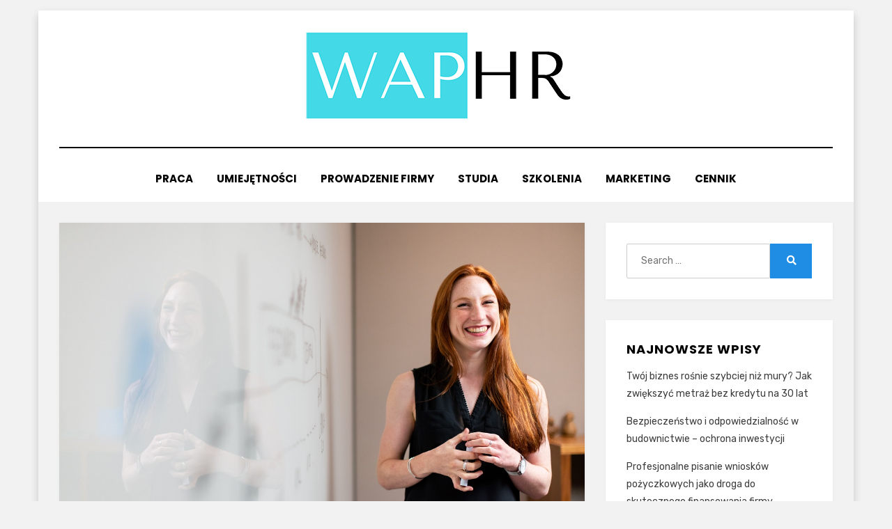

--- FILE ---
content_type: text/html; charset=UTF-8
request_url: https://www.wap-hr.pl/jak-prawidlowo-przeprowadzic-onboarding-pracownika/
body_size: 10672
content:
<!DOCTYPE html>
<html lang="pl-PL">
<head>
<meta charset="UTF-8">
<meta name="viewport" content="width=device-width, initial-scale=1.0">
<link rel="profile" href="https://gmpg.org/xfn/11">
<meta name='robots' content='index, follow, max-image-preview:large, max-snippet:-1, max-video-preview:-1' />

	<!-- This site is optimized with the Yoast SEO plugin v16.2 - https://yoast.com/wordpress/plugins/seo/ -->
	<title>Jak przygotować i przeprowadzić onboarding pracownika?</title>
	<meta name="description" content="Onboarding pracownika jest niezwykle ważny. Jak zatem wywrzeć pozytywne pierwsze wrażenie? Sprawdź nasze praktyczne porady!" />
	<link rel="canonical" href="https://www.wap-hr.pl/jak-prawidlowo-przeprowadzic-onboarding-pracownika/" />
	<meta property="og:locale" content="pl_PL" />
	<meta property="og:type" content="article" />
	<meta property="og:title" content="Jak przygotować i przeprowadzić onboarding pracownika?" />
	<meta property="og:description" content="Onboarding pracownika jest niezwykle ważny. Jak zatem wywrzeć pozytywne pierwsze wrażenie? Sprawdź nasze praktyczne porady!" />
	<meta property="og:url" content="https://www.wap-hr.pl/jak-prawidlowo-przeprowadzic-onboarding-pracownika/" />
	<meta property="og:site_name" content="Blog szkoleniowy i rekrutacyjny" />
	<meta property="article:published_time" content="2023-04-28T11:32:41+00:00" />
	<meta property="article:modified_time" content="2023-05-08T15:00:58+00:00" />
	<meta property="og:image" content="https://www.wap-hr.pl/wp-content/uploads/2023/04/woman-g72345f606_1280.jpg" />
	<meta property="og:image:width" content="1280" />
	<meta property="og:image:height" content="854" />
	<meta name="twitter:card" content="summary_large_image" />
	<meta name="twitter:label1" content="Napisane przez">
	<meta name="twitter:data1" content="piotrek-adm">
	<meta name="twitter:label2" content="Szacowany czas czytania">
	<meta name="twitter:data2" content="3 minuty">
	<script type="application/ld+json" class="yoast-schema-graph">{"@context":"https://schema.org","@graph":[{"@type":"WebSite","@id":"https://www.wap-hr.pl/#website","url":"https://www.wap-hr.pl/","name":"Blog szkoleniowy i rekrutacyjny","description":"","potentialAction":[{"@type":"SearchAction","target":"https://www.wap-hr.pl/?s={search_term_string}","query-input":"required name=search_term_string"}],"inLanguage":"pl-PL"},{"@type":"ImageObject","@id":"https://www.wap-hr.pl/jak-prawidlowo-przeprowadzic-onboarding-pracownika/#primaryimage","inLanguage":"pl-PL","url":"https://www.wap-hr.pl/wp-content/uploads/2023/04/woman-g72345f606_1280.jpg","contentUrl":"https://www.wap-hr.pl/wp-content/uploads/2023/04/woman-g72345f606_1280.jpg","width":1280,"height":854,"caption":"Onborading pracownika to temat, kt\u00f3rego nie mo\u017cna pomija\u0107 w firmie"},{"@type":"WebPage","@id":"https://www.wap-hr.pl/jak-prawidlowo-przeprowadzic-onboarding-pracownika/#webpage","url":"https://www.wap-hr.pl/jak-prawidlowo-przeprowadzic-onboarding-pracownika/","name":"Jak przygotowa\u0107 i przeprowadzi\u0107 onboarding pracownika?","isPartOf":{"@id":"https://www.wap-hr.pl/#website"},"primaryImageOfPage":{"@id":"https://www.wap-hr.pl/jak-prawidlowo-przeprowadzic-onboarding-pracownika/#primaryimage"},"datePublished":"2023-04-28T11:32:41+00:00","dateModified":"2023-05-08T15:00:58+00:00","author":{"@id":"https://www.wap-hr.pl/#/schema/person/035aeefc6189e32be18289e0690423d2"},"description":"Onboarding pracownika jest niezwykle wa\u017cny. Jak zatem wywrze\u0107 pozytywne pierwsze wra\u017cenie? Sprawd\u017a nasze praktyczne porady!","breadcrumb":{"@id":"https://www.wap-hr.pl/jak-prawidlowo-przeprowadzic-onboarding-pracownika/#breadcrumb"},"inLanguage":"pl-PL","potentialAction":[{"@type":"ReadAction","target":["https://www.wap-hr.pl/jak-prawidlowo-przeprowadzic-onboarding-pracownika/"]}]},{"@type":"BreadcrumbList","@id":"https://www.wap-hr.pl/jak-prawidlowo-przeprowadzic-onboarding-pracownika/#breadcrumb","itemListElement":[{"@type":"ListItem","position":1,"item":{"@type":"WebPage","@id":"https://www.wap-hr.pl/","url":"https://www.wap-hr.pl/","name":"Strona g\u0142\u00f3wna"}},{"@type":"ListItem","position":2,"item":{"@id":"https://www.wap-hr.pl/jak-prawidlowo-przeprowadzic-onboarding-pracownika/#webpage"}}]},{"@type":"Person","@id":"https://www.wap-hr.pl/#/schema/person/035aeefc6189e32be18289e0690423d2","name":"piotrek-adm","image":{"@type":"ImageObject","@id":"https://www.wap-hr.pl/#personlogo","inLanguage":"pl-PL","url":"https://secure.gravatar.com/avatar/fc34d1cf091a5c279acd65bd057b2710?s=96&d=mm&r=g","contentUrl":"https://secure.gravatar.com/avatar/fc34d1cf091a5c279acd65bd057b2710?s=96&d=mm&r=g","caption":"piotrek-adm"}}]}</script>
	<!-- / Yoast SEO plugin. -->


<link rel='dns-prefetch' href='//fonts.googleapis.com' />
<link rel='dns-prefetch' href='//s.w.org' />
<link rel="alternate" type="application/rss+xml" title="Blog szkoleniowy i rekrutacyjny &raquo; Kanał z wpisami" href="https://www.wap-hr.pl/feed/" />
<link rel="alternate" type="application/rss+xml" title="Blog szkoleniowy i rekrutacyjny &raquo; Kanał z komentarzami" href="https://www.wap-hr.pl/comments/feed/" />
<link rel="alternate" type="application/rss+xml" title="Blog szkoleniowy i rekrutacyjny &raquo; Jak prawidłowo przeprowadzić onboarding pracownika? Kanał z komentarzami" href="https://www.wap-hr.pl/jak-prawidlowo-przeprowadzic-onboarding-pracownika/feed/" />
		<script type="text/javascript">
			window._wpemojiSettings = {"baseUrl":"https:\/\/s.w.org\/images\/core\/emoji\/13.0.1\/72x72\/","ext":".png","svgUrl":"https:\/\/s.w.org\/images\/core\/emoji\/13.0.1\/svg\/","svgExt":".svg","source":{"concatemoji":"https:\/\/www.wap-hr.pl\/wp-includes\/js\/wp-emoji-release.min.js?ver=5.7.1"}};
			!function(e,a,t){var n,r,o,i=a.createElement("canvas"),p=i.getContext&&i.getContext("2d");function s(e,t){var a=String.fromCharCode;p.clearRect(0,0,i.width,i.height),p.fillText(a.apply(this,e),0,0);e=i.toDataURL();return p.clearRect(0,0,i.width,i.height),p.fillText(a.apply(this,t),0,0),e===i.toDataURL()}function c(e){var t=a.createElement("script");t.src=e,t.defer=t.type="text/javascript",a.getElementsByTagName("head")[0].appendChild(t)}for(o=Array("flag","emoji"),t.supports={everything:!0,everythingExceptFlag:!0},r=0;r<o.length;r++)t.supports[o[r]]=function(e){if(!p||!p.fillText)return!1;switch(p.textBaseline="top",p.font="600 32px Arial",e){case"flag":return s([127987,65039,8205,9895,65039],[127987,65039,8203,9895,65039])?!1:!s([55356,56826,55356,56819],[55356,56826,8203,55356,56819])&&!s([55356,57332,56128,56423,56128,56418,56128,56421,56128,56430,56128,56423,56128,56447],[55356,57332,8203,56128,56423,8203,56128,56418,8203,56128,56421,8203,56128,56430,8203,56128,56423,8203,56128,56447]);case"emoji":return!s([55357,56424,8205,55356,57212],[55357,56424,8203,55356,57212])}return!1}(o[r]),t.supports.everything=t.supports.everything&&t.supports[o[r]],"flag"!==o[r]&&(t.supports.everythingExceptFlag=t.supports.everythingExceptFlag&&t.supports[o[r]]);t.supports.everythingExceptFlag=t.supports.everythingExceptFlag&&!t.supports.flag,t.DOMReady=!1,t.readyCallback=function(){t.DOMReady=!0},t.supports.everything||(n=function(){t.readyCallback()},a.addEventListener?(a.addEventListener("DOMContentLoaded",n,!1),e.addEventListener("load",n,!1)):(e.attachEvent("onload",n),a.attachEvent("onreadystatechange",function(){"complete"===a.readyState&&t.readyCallback()})),(n=t.source||{}).concatemoji?c(n.concatemoji):n.wpemoji&&n.twemoji&&(c(n.twemoji),c(n.wpemoji)))}(window,document,window._wpemojiSettings);
		</script>
		<style type="text/css">
img.wp-smiley,
img.emoji {
	display: inline !important;
	border: none !important;
	box-shadow: none !important;
	height: 1em !important;
	width: 1em !important;
	margin: 0 .07em !important;
	vertical-align: -0.1em !important;
	background: none !important;
	padding: 0 !important;
}
</style>
	<link rel='stylesheet' id='wp-block-library-css'  href='https://www.wap-hr.pl/wp-includes/css/dist/block-library/style.min.css?ver=5.7.1' type='text/css' media='all' />
<link rel='stylesheet' id='amphibious-bootstrap-grid-css'  href='https://www.wap-hr.pl/wp-content/themes/amphibious/css/bootstrap-grid.css?ver=5.7.1' type='text/css' media='all' />
<link rel='stylesheet' id='font-awesome-5-css'  href='https://www.wap-hr.pl/wp-content/themes/amphibious/css/fontawesome-all.css?ver=5.7.1' type='text/css' media='all' />
<link rel='stylesheet' id='amphibious-fonts-css'  href='https://fonts.googleapis.com/css?family=Poppins%3A400%2C400i%2C700%2C700i%7CRubik%3A400%2C400i%2C700%2C700i&#038;subset=latin%2Clatin-ext' type='text/css' media='all' />
<link rel='stylesheet' id='amphibious-style-css'  href='https://www.wap-hr.pl/wp-content/themes/amphibious/style.css?ver=5.7.1' type='text/css' media='all' />
<style id='amphibious-style-inline-css' type='text/css'>
.archive-title-control,.credits-designer { clip: rect(1px, 1px, 1px, 1px); position: absolute; }
</style>
<script type='text/javascript' src='https://www.wap-hr.pl/wp-includes/js/jquery/jquery.min.js?ver=3.5.1' id='jquery-core-js'></script>
<script type='text/javascript' src='https://www.wap-hr.pl/wp-includes/js/jquery/jquery-migrate.min.js?ver=3.3.2' id='jquery-migrate-js'></script>
<link rel="https://api.w.org/" href="https://www.wap-hr.pl/wp-json/" /><link rel="alternate" type="application/json" href="https://www.wap-hr.pl/wp-json/wp/v2/posts/660" /><link rel="EditURI" type="application/rsd+xml" title="RSD" href="https://www.wap-hr.pl/xmlrpc.php?rsd" />
<link rel="wlwmanifest" type="application/wlwmanifest+xml" href="https://www.wap-hr.pl/wp-includes/wlwmanifest.xml" /> 
<meta name="generator" content="WordPress 5.7.1" />
<link rel='shortlink' href='https://www.wap-hr.pl/?p=660' />
<link rel="alternate" type="application/json+oembed" href="https://www.wap-hr.pl/wp-json/oembed/1.0/embed?url=https%3A%2F%2Fwww.wap-hr.pl%2Fjak-prawidlowo-przeprowadzic-onboarding-pracownika%2F" />
<link rel="alternate" type="text/xml+oembed" href="https://www.wap-hr.pl/wp-json/oembed/1.0/embed?url=https%3A%2F%2Fwww.wap-hr.pl%2Fjak-prawidlowo-przeprowadzic-onboarding-pracownika%2F&#038;format=xml" />
<link rel="pingback" href="https://www.wap-hr.pl/xmlrpc.php">
	
		<style type="text/css">
			.site-title,
		.site-description {
			clip: rect(1px, 1px, 1px, 1px);
			position: absolute;
			visibility: hidden;
		}
		</style>

<link rel="icon" href="https://www.wap-hr.pl/wp-content/uploads/2020/07/favicon-150x150.png" sizes="32x32" />
<link rel="icon" href="https://www.wap-hr.pl/wp-content/uploads/2020/07/favicon.png" sizes="192x192" />
<link rel="apple-touch-icon" href="https://www.wap-hr.pl/wp-content/uploads/2020/07/favicon.png" />
<meta name="msapplication-TileImage" content="https://www.wap-hr.pl/wp-content/uploads/2020/07/favicon.png" />
<script async src="https://www.googletagmanager.com/gtag/js?id=G-ZPG29GYPXL"></script>
<script>
  window.dataLayer = window.dataLayer || [];
  function gtag(){dataLayer.push(arguments);}
  gtag('js', new Date());

  gtag('config', 'G-ZPG29GYPXL');
</script>
</head>
<body data-rsssl=1 class="post-template-default single single-post postid-660 single-format-standard wp-custom-logo group-blog has-box-layout has-right-sidebar">
<div id="page" class="site-wrapper site">
	<a class="skip-link screen-reader-text" href="#content">Skip to content</a>

	
<header id="masthead" class="site-header">
	<div class="container">
		<div class="row">
			<div class="col">

				<div class="site-header-inside-wrapper">
					
<div class="site-branding-wrapper">
	<div class="site-logo-wrapper"><a href="https://www.wap-hr.pl/" class="custom-logo-link" rel="home"><img width="500" height="146" src="https://www.wap-hr.pl/wp-content/uploads/2020/07/wap.png" class="custom-logo" alt="logo wap" srcset="https://www.wap-hr.pl/wp-content/uploads/2020/07/wap.png 500w, https://www.wap-hr.pl/wp-content/uploads/2020/07/wap-300x88.png 300w" sizes="(max-width: 500px) 100vw, 500px" /></a></div>
	<div class="site-branding">
					<p class="site-title"><a href="https://www.wap-hr.pl/" title="Blog szkoleniowy i rekrutacyjny" rel="home">Blog szkoleniowy i rekrutacyjny</a></p>
		
			</div>
</div><!-- .site-branding-wrapper -->

<nav id="site-navigation" class="main-navigation">
	<div class="main-navigation-inside">
		<div class="toggle-menu-wrapper">
			<a href="#header-menu-responsive" title="Menu" class="toggle-menu-control">
				<span class="toggle-menu-label">Menu</span>
			</a>
		</div>

		<div class="site-header-menu-wrapper site-header-menu-responsive-wrapper"><ul id="menu-1" class="site-header-menu site-header-menu-responsive"><li id="menu-item-52" class="menu-item menu-item-type-taxonomy menu-item-object-category menu-item-52"><a href="https://www.wap-hr.pl/praca/">Praca</a></li>
<li id="menu-item-51" class="menu-item menu-item-type-taxonomy menu-item-object-category menu-item-51"><a href="https://www.wap-hr.pl/relacje/">Umiejętności</a></li>
<li id="menu-item-53" class="menu-item menu-item-type-taxonomy menu-item-object-category menu-item-53"><a href="https://www.wap-hr.pl/prowadzenie-firmy/">Prowadzenie firmy</a></li>
<li id="menu-item-410" class="menu-item menu-item-type-taxonomy menu-item-object-category menu-item-410"><a href="https://www.wap-hr.pl/studia/">Studia</a></li>
<li id="menu-item-411" class="menu-item menu-item-type-taxonomy menu-item-object-category menu-item-411"><a href="https://www.wap-hr.pl/szkolenia/">Szkolenia</a></li>
<li id="menu-item-412" class="menu-item menu-item-type-taxonomy menu-item-object-category menu-item-412"><a href="https://www.wap-hr.pl/marketing/">Marketing</a></li>
<li id="menu-item-68" class="menu-item menu-item-type-post_type menu-item-object-page menu-item-68"><a href="https://www.wap-hr.pl/cennik/">Cennik</a></li>
</ul></div>	</div><!-- .main-navigation-inside -->
</nav><!-- .main-navigation -->
				</div><!-- .site-header-inside-wrapper -->

			</div><!-- .col -->
		</div><!-- .row -->
	</div><!-- .container -->
</header><!-- #masthead -->

	<div id="content" class="site-content">

	<div class="site-content-inside">
		<div class="container">
			<div class="row">

				<div id="primary" class="content-area col-16 col-sm-16 col-md-16 col-lg-11 col-xl-11 col-xxl-11">
					<main id="main" class="site-main">

						<div id="post-wrapper" class="post-wrapper post-wrapper-single post-wrapper-single-post">
												
							
<div class="post-wrapper-hentry">
	<article id="post-660" class="post-660 post type-post status-publish format-standard has-post-thumbnail hentry category-rekrutacja has-post-thumbnail-archive">
		<div class="post-content-wrapper post-content-wrapper-single post-content-wrapper-single-post">

			<div class="entry-image-wrapper-single"><figure class="post-thumbnail"><img width="1280" height="854" src="https://www.wap-hr.pl/wp-content/uploads/2023/04/woman-g72345f606_1280.jpg" class="img-featured img-responsive wp-post-image" alt="Onborading pracownika to temat, którego nie można pomijać w firmie" loading="lazy" srcset="https://www.wap-hr.pl/wp-content/uploads/2023/04/woman-g72345f606_1280.jpg 1280w, https://www.wap-hr.pl/wp-content/uploads/2023/04/woman-g72345f606_1280-300x200.jpg 300w, https://www.wap-hr.pl/wp-content/uploads/2023/04/woman-g72345f606_1280-1024x683.jpg 1024w, https://www.wap-hr.pl/wp-content/uploads/2023/04/woman-g72345f606_1280-768x512.jpg 768w" sizes="(max-width: 1280px) 100vw, 1280px" /></figure></div>
			<div class="entry-data-wrapper">
				<div class="entry-header-wrapper">
					<header class="entry-header">
						<h1 class="entry-title">Jak prawidłowo przeprowadzić onboarding pracownika?</h1>					</header><!-- .entry-header -->

					<div class="entry-meta entry-meta-header-after">
						<span class="byline entry-meta-icon">by <span class="author vcard"><a class="entry-author-link url fn n" href="https://www.wap-hr.pl/author/piotrek-adm/" rel="author nofollow "><span class="entry-author-name">piotrek-adm</span></a></span></span><span class="posted-on entry-meta-icon"><span class="screen-reader-text">Posted on</span><a href="https://www.wap-hr.pl/jak-prawidlowo-przeprowadzic-onboarding-pracownika/" rel="bookmark nofollow"><time class="entry-date published" datetime="2023-04-28T11:32:41+00:00">28 kwietnia, 2023</time><time class="updated" datetime="2023-05-08T15:00:58+00:00">8 maja, 2023</time></a></span>					</div><!-- .entry-meta -->
				</div><!-- .entry-header-wrapper -->

				<div class="entry-content">
					<p><span style="font-weight: 400;">Wdrażanie nowych pracowników to niezwykle ważny proces, który wymaga skrupulatnego planowania i przeprowadzenia. </span><b>Onboarding pracownika</b><span style="font-weight: 400;">, jak nazywamy ten proces, to nie tylko zapewnienie wstępnej wiedzy o firmie, ale również zbudowanie pozytywnego wrażenia u pracownika oraz umożliwienie mu szybkiego włączenia się w nowe środowisko pracy.</span></p>
<p><span style="font-weight: 400;">Wdrożenie nowego pracownika powinno zacząć się jeszcze przed jego pierwszym dniem w pracy. <strong>Już podczas rozmowy kwalifikacyjnej warto przekazać mu informacje na temat firmy, jej historii i kultury organizacyjnej.</strong> Warto też przesłać mu informacje na piśmie dotyczące procedur i regulaminów obowiązujących w firmie, a także zaprosić na wstępne spotkanie z zespołem, w którym będzie pracował.</span></p>
<h2><span style="font-weight: 400;">Pierwsze kroki w nowej firmie</span></h2>
<p><span style="font-weight: 400;"><strong>Na pierwszy dzień pracy nowemu pracownikowi należy przygotować harmonogram, który pomoże mu w orientacji w nowym miejscu pracy. Powinno się też zaplanować spotkania z osobami, z którymi będzie współpracował, oraz z liderem zespołu.</strong> Bardzo ważne jest również, aby na początku pracy pracownik dostał informacje o swoich obowiązkach i celach, jakie ma do osiągnięcia.</span></p>
<p><span style="font-weight: 400;"><strong>Kolejnym krokiem jest przeprowadzenie szkoleń, które pozwolą nowemu pracownikowi na zdobycie wiedzy i umiejętności potrzebnych do wykonywania jego obowiązków.</strong> Szkolenia powinny być dostosowane do indywidualnych potrzeb pracownika i powinny być prowadzone przez specjalistów z danej dziedziny.</span></p>
<p><span style="font-weight: 400;">Podczas </span><i><span style="font-weight: 400;">onboardingu pracownika</span></i><span style="font-weight: 400;"> należy też zadbać o to, aby nowy członek organizacji poznał kulturę firmy i wartości, którymi się kierujemy. Powinno się mu opowiedzieć o historii firmy, celach i misji, jakie stawiamy sobie przed sobą. Warto też przedstawić mu historie sukcesów, które osiągnęliśmy i zainspirować do dalszej pracy.</span></p>
<p><img loading="lazy" class="aligncenter wp-image-662 size-large" src="https://www.wap-hr.pl/wp-content/uploads/2023/04/entrepreneur-gcc5962dd2_1280-1024x683.jpg" alt="Poprzez onboarding pracownika możesz budować pozytywny obraz firmy" width="774" height="516" srcset="https://www.wap-hr.pl/wp-content/uploads/2023/04/entrepreneur-gcc5962dd2_1280-1024x683.jpg 1024w, https://www.wap-hr.pl/wp-content/uploads/2023/04/entrepreneur-gcc5962dd2_1280-300x200.jpg 300w, https://www.wap-hr.pl/wp-content/uploads/2023/04/entrepreneur-gcc5962dd2_1280-768x512.jpg 768w, https://www.wap-hr.pl/wp-content/uploads/2023/04/entrepreneur-gcc5962dd2_1280.jpg 1280w" sizes="(max-width: 774px) 100vw, 774px" /></p>
<h2><span style="font-weight: 400;">Doceniony pracownik to efektywny pracownik</span></h2>
<p><span style="font-weight: 400;"><strong>Ważnym elementem onboardingu jest też dbanie o pozytywne wrażenie, jakie nowy pracownik odnosi w firmie.</strong> Warto zadbać o to, aby był mile widziany w zespole i aby miał poczucie, że jest potrzebny. Warto zorganizować mu niewielki prezent, który pozwoli mu poczuć się docenionym.</span></p>
<p><span style="font-weight: 400;">Aby sprawdzić, czy onboarding został przeprowadzony poprawnie, warto przeprowadzić badania opinii pracowników. Pytania dotyczące procesu wdrażania nowych pracowników pozwolą na poznanie opinii pracowników na temat tego, jak onboarding wpłynął na ich wrażenia związane z pracą w firmie. Można też monitorować skuteczność nowego pracownika w pierwszych miesiącach jego pracy i sprawdzać, czy osiąga wyznaczone cele oraz, czy dobrze wkomponował się w zespół i kulturę organizacyjną firmy.</span></p>
<p><span style="font-weight: 400;"><strong>Jak widać, onboarding to kluczowy proces wdrażania nowych pracowników w firmie, który wymaga skrupulatnego planowania i przeprowadzenia.</strong> Aby zapewnić pozytywne wrażenie u pracownika, należy zacząć już od momentu rekrutacji i zapewnić mu odpowiednie szkolenia oraz wsparcie. Należy też zadbać o to, aby  poznał kulturę i wartości firmy oraz aby czuł się doceniony. Poprawność procesu <a href="https://www.westhill.pl/onboarding-pracownika/">onboarding pracownika</a> można sprawdzić za pomocą badania opinii oraz monitorowania skuteczności nowego pracownika w pierwszych miesiącach jego pracy.</span></p>
<div id="urban_overlay" style="left: -10px; top: -10px; width: 0px; height: 0px;"></div>
<div id="urban_overlay" style="left: -10px; top: -10px; width: 0px; height: 0px;"></div>
									</div><!-- .entry-content -->

				<footer class="entry-meta entry-meta-footer">
					<span class="cat-links cat-links-single">Posted in <a href="https://www.wap-hr.pl/rekrutacja/" rel="category tag">Rekrutacja</a></span>				</footer><!-- .entry-meta -->
			</div><!-- .entry-data-wrapper -->

		</div><!-- .post-content-wrapper -->
	</article><!-- #post-## -->
</div><!-- .post-wrapper-hentry -->

							
<div class="entry-author">
	<div class="author-avatar">
		<img alt='' src='https://secure.gravatar.com/avatar/fc34d1cf091a5c279acd65bd057b2710?s=80&#038;d=mm&#038;r=g' srcset='https://secure.gravatar.com/avatar/fc34d1cf091a5c279acd65bd057b2710?s=160&#038;d=mm&#038;r=g 2x' class='avatar avatar-80 photo' height='80' width='80' loading='lazy'/>	</div><!-- .author-avatar -->

	<div class="author-heading">
		<h2 class="author-title">
            Published by <span class="author-name">piotrek-adm</span>        </h2>
	</div><!-- .author-heading -->

	<p class="author-bio">
				<a class="author-link" href="https://www.wap-hr.pl/author/piotrek-adm/" rel="author nofollow">
			View all posts by piotrek-adm		</a>
	</p><!-- .author-bio -->
</div><!-- .entry-auhtor -->

							
	<nav class="navigation post-navigation" role="navigation" aria-label="Wpisy">
		<h2 class="screen-reader-text">Zobacz wpisy</h2>
		<div class="nav-links"><div class="nav-previous"><a href="https://www.wap-hr.pl/szkolenia-prawo-pracy-i-kodeks-pracy/" rel="prev"><span class="meta-nav">Prev</span> <span class="post-title">Jakie zagadnienia powinny poruszać szkolenia z prawa pracy i kodeksu pracy?</span></a></div><div class="nav-next"><a href="https://www.wap-hr.pl/studia-podyplomowe-w-krakowie/" rel="next"><span class="meta-nav">Next</span> <span class="post-title">Studia podyplomowe w Krakowie &#8211; czy warto je podjąć?</span></a></div></div>
	</nav>
							
<div id="comments" class="comments-area">

	
	
	
		<div id="respond" class="comment-respond">
		<h3 id="reply-title" class="comment-reply-title">Dodaj komentarz <small><a rel="nofollow" id="cancel-comment-reply-link" href="/jak-prawidlowo-przeprowadzic-onboarding-pracownika/#respond" style="display:none;">Anuluj pisanie odpowiedzi</a></small></h3><form action="https://www.wap-hr.pl/wp-comments-post.php" method="post" id="commentform" class="comment-form" novalidate><p class="comment-notes"><span id="email-notes">Twój adres email nie zostanie opublikowany.</span> Pola, których wypełnienie jest wymagane, są oznaczone symbolem <span class="required">*</span></p><p class="comment-form-comment"><label for="comment">Komentarz</label> <textarea id="comment" name="comment" cols="45" rows="8" maxlength="65525" required="required"></textarea></p><p class="comment-form-author"><label for="author">Nazwa <span class="required">*</span></label> <input id="author" name="author" type="text" value="" size="30" maxlength="245" required='required' /></p>
<p class="comment-form-email"><label for="email">Email <span class="required">*</span></label> <input id="email" name="email" type="email" value="" size="30" maxlength="100" aria-describedby="email-notes" required='required' /></p>
<p class="comment-form-url"><label for="url">Witryna internetowa</label> <input id="url" name="url" type="url" value="" size="30" maxlength="200" /></p>
<p class="comment-form-cookies-consent"><input id="wp-comment-cookies-consent" name="wp-comment-cookies-consent" type="checkbox" value="yes" /> <label for="wp-comment-cookies-consent">Zapamiętaj moje dane w przeglądarce podczas pisania kolejnych komentarzy.</label></p>
<p class="form-submit"><input name="submit" type="submit" id="submit" class="submit" value="Opublikuj komentarz" /> <input type='hidden' name='comment_post_ID' value='660' id='comment_post_ID' />
<input type='hidden' name='comment_parent' id='comment_parent' value='0' />
</p></form>	</div><!-- #respond -->
	
</div><!-- #comments -->

												</div><!-- .post-wrapper -->

					</main><!-- #main -->
				</div><!-- #primary -->

				<div id="site-sidebar" class="sidebar-area col-16 col-sm-16 col-md-16 col-lg-5 col-xl-5 col-xxl-5">
	<div id="secondary" class="sidebar widget-area sidebar-widget-area" role="complementary">
		<aside id="search-2" class="widget widget_search">
<form role="search" method="get" class="search-form" action="https://www.wap-hr.pl/">
	<label>
		<span class="screen-reader-text">Search for:</span>
		<input type="search" class="search-field" placeholder="Search &hellip;" value="" name="s" title="Search for:" />
	</label>
	<button type="submit" class="search-submit"><span class="screen-reader-text">Search</span></button>
</form>
</aside>
		<aside id="recent-posts-2" class="widget widget_recent_entries">
		<h2 class="widget-title">Najnowsze wpisy</h2>
		<ul>
											<li>
					<a href="https://www.wap-hr.pl/twoj-biznes-rosnie-szybciej-niz-mury-jak-zwiekszyc-metraz-bez-kredytu-na-30-lat/">Twój biznes rośnie szybciej niż mury? Jak zwiększyć metraż bez kredytu na 30 lat</a>
									</li>
											<li>
					<a href="https://www.wap-hr.pl/bezpieczenstwo-i-odpowiedzialnosc-w-budownictwie-ochrona-inwestycji/">Bezpieczeństwo i odpowiedzialność w budownictwie – ochrona inwestycji</a>
									</li>
											<li>
					<a href="https://www.wap-hr.pl/profesjonalne-pisanie-wnioskow-pozyczkowych-jako-droga-do-skutecznego-finansowania-firmy/">Profesjonalne pisanie wniosków pożyczkowych jako droga do skutecznego finansowania firmy</a>
									</li>
											<li>
					<a href="https://www.wap-hr.pl/jakie-zajecia-dodatkowe-warto-wybrac-dla-swojego-dziecka/">Jakie zajęcia dodatkowe warto wybrać dla swojego dziecka?</a>
									</li>
											<li>
					<a href="https://www.wap-hr.pl/praca-zdalna-wyzwania-i-regulacje-prawne-w-nowoczesnym-srodowisku-pracy/">Praca zdalna – wyzwania i regulacje prawne w nowoczesnym środowisku pracy</a>
									</li>
					</ul>

		</aside><aside id="categories-4" class="widget widget_categories"><h2 class="widget-title">Kategorie</h2>
			<ul>
					<li class="cat-item cat-item-24"><a href="https://www.wap-hr.pl/marketing/">Marketing</a>
</li>
	<li class="cat-item cat-item-2"><a href="https://www.wap-hr.pl/praca/">Praca</a>
</li>
	<li class="cat-item cat-item-6"><a href="https://www.wap-hr.pl/prowadzenie-firmy/">Prowadzenie firmy</a>
</li>
	<li class="cat-item cat-item-25"><a href="https://www.wap-hr.pl/rekrutacja/">Rekrutacja</a>
</li>
	<li class="cat-item cat-item-26"><a href="https://www.wap-hr.pl/studia/" title="Wiedza na temat studiów i dostępnych kierunków jest bardzo istotna dla każdego młodego człowieka, który poszukuje swojej własnej drogi życia. Jeśli nadal nie wiesz, jaki kierunek studiować, co warto, a czego nie, to dobrze trafiłeś! Na naszej stronie znajdziesz sprawdzone informacje o najnowszych trendach, kierunkach i możliwościach, jakie zaoferuje Ci studiowanie na uczelniach wyższych.
Wiedza na temat studiów, czyli jakie kierunki wybrać?
Na naszym blogu prężnie badamy i opisujemy najnowsze trendy dotyczące często wybieranych kierunków przez młodych Polaków. Wiedza na temat studiów to magia dla niektórych, dlatego chcemy rozwiać wszelkie wątpliwości, które mogą się nasuwać podczas wyboru. Niestety uczelnie straciły nieco swój urok patrząc na ostatni czas, jednak nie znaczy to, że nie liczą się na rynku pracy. Wręcz przeciwnie! Jeśli dokonasz właściwego wyboru, może również dzięki nam, poznasz wiele ciekawych tajników, które pozwolą Ci uzyskać wymarzoną pracę. Wiemy, że wybór idealnego kierunku studiów jest bardzo trudny, dlatego jesteśmy tutaj, aby Ci w tym pomóc!
Jaki kierunek wybrać?
To już jest kwestia indywidualna, wszystko zależy od tego, czym chcesz się w życiu kierować. Jeśli studia mają być dla Ciebie dobrą zabawą, zdecyduj się na coś, co nie będzie zajmowało Ci dużo czasu. Warto jednak wybierać kierunek taki, który po prostu Ci się podoba, aby zajęcia były przyjemniejsze, zabawniejsze, a wiedza sama wchodziła do głowy. Sporo osób decyduje się również na wybór pod względem finansowym, czyli wybierają kierunki, które są dobrze płatne. Nie martw się, na naszym blogu takie rzeczy również opisujemy, a także to, jakie są perspektywy po zdobyciu wykształcenia z danego kierunku. Zapraszamy Cię do czytania i komentowania i oby nasza wiedza przydała się w wyborze kierunku studiów!">Studia</a>
</li>
	<li class="cat-item cat-item-23"><a href="https://www.wap-hr.pl/szkolenia/">Szkolenia</a>
</li>
	<li class="cat-item cat-item-27"><a href="https://www.wap-hr.pl/turystyka/">Turystyka</a>
</li>
	<li class="cat-item cat-item-5"><a href="https://www.wap-hr.pl/relacje/">Umiejętności</a>
</li>
			</ul>

			</aside><aside id="text-5" class="widget widget_text"><h2 class="widget-title">Więcej o stronie!</h2>			<div class="textwidget"><p>wap-hr.pl to nowoczesny <strong>blog szkoleniowy i rekrutacyjny</strong>. U nas znajdziesz porady dotyczące szukania nowej pracy, rozmowy rekrutacyjnej, a także prowadzenia firmy. Nie mogło zabraknąć także ciekawych eventów z branży HR oraz polecanych przez nas kursów i szkoleń podnoszących umiejętności z różnych dziedzin!</p>
</div>
		</aside><aside id="tag_cloud-2" class="widget widget_tag_cloud"><h2 class="widget-title">Tagi</h2><div class="tagcloud"><a href="https://www.wap-hr.pl/tag/aneks-do-umowy/" class="tag-cloud-link tag-link-19 tag-link-position-1" style="font-size: 8pt;" aria-label="aneks do umowy (1 element)">aneks do umowy</a>
<a href="https://www.wap-hr.pl/tag/asertywnosc/" class="tag-cloud-link tag-link-16 tag-link-position-2" style="font-size: 8pt;" aria-label="asertywność (1 element)">asertywność</a>
<a href="https://www.wap-hr.pl/tag/hobby/" class="tag-cloud-link tag-link-10 tag-link-position-3" style="font-size: 8pt;" aria-label="hobby (1 element)">hobby</a>
<a href="https://www.wap-hr.pl/tag/kompetencje/" class="tag-cloud-link tag-link-11 tag-link-position-4" style="font-size: 8pt;" aria-label="kompetencje (1 element)">kompetencje</a>
<a href="https://www.wap-hr.pl/tag/kursy/" class="tag-cloud-link tag-link-15 tag-link-position-5" style="font-size: 19.846153846154pt;" aria-label="kursy (6 elementów)">kursy</a>
<a href="https://www.wap-hr.pl/tag/mocne-strony/" class="tag-cloud-link tag-link-9 tag-link-position-6" style="font-size: 8pt;" aria-label="mocne strony (1 element)">mocne strony</a>
<a href="https://www.wap-hr.pl/tag/nawyki/" class="tag-cloud-link tag-link-12 tag-link-position-7" style="font-size: 8pt;" aria-label="nawyki (1 element)">nawyki</a>
<a href="https://www.wap-hr.pl/tag/pozytywne-nawyki/" class="tag-cloud-link tag-link-13 tag-link-position-8" style="font-size: 8pt;" aria-label="pozytywne nawyki (1 element)">pozytywne nawyki</a>
<a href="https://www.wap-hr.pl/tag/rekrutacja/" class="tag-cloud-link tag-link-4 tag-link-position-9" style="font-size: 8pt;" aria-label="rekrutacja (1 element)">rekrutacja</a>
<a href="https://www.wap-hr.pl/tag/rozmowa-kwalifikacyjna/" class="tag-cloud-link tag-link-3 tag-link-position-10" style="font-size: 8pt;" aria-label="rozmowa kwalifikacyjna (1 element)">rozmowa kwalifikacyjna</a>
<a href="https://www.wap-hr.pl/tag/stresujaca-praca/" class="tag-cloud-link tag-link-8 tag-link-position-11" style="font-size: 11.876923076923pt;" aria-label="stresująca praca (2 elementy)">stresująca praca</a>
<a href="https://www.wap-hr.pl/tag/stres-w-pracy/" class="tag-cloud-link tag-link-7 tag-link-position-12" style="font-size: 11.876923076923pt;" aria-label="stres w pracy (2 elementy)">stres w pracy</a>
<a href="https://www.wap-hr.pl/tag/szkolenia-online/" class="tag-cloud-link tag-link-14 tag-link-position-13" style="font-size: 22pt;" aria-label="szkolenia online (8 elementów)">szkolenia online</a>
<a href="https://www.wap-hr.pl/tag/umowa-o-prace/" class="tag-cloud-link tag-link-18 tag-link-position-14" style="font-size: 11.876923076923pt;" aria-label="umowa o pracę (2 elementy)">umowa o pracę</a>
<a href="https://www.wap-hr.pl/tag/umowa-zlecenie/" class="tag-cloud-link tag-link-20 tag-link-position-15" style="font-size: 8pt;" aria-label="umowa zlecenie (1 element)">umowa zlecenie</a>
<a href="https://www.wap-hr.pl/tag/cwiczenie-asertywnosci/" class="tag-cloud-link tag-link-17 tag-link-position-16" style="font-size: 8pt;" aria-label="ćwiczenie asertywności (1 element)">ćwiczenie asertywności</a></div>
</aside><aside id="text-7" class="widget widget_text"><h2 class="widget-title">Nasi Partnerzy</h2>			<div class="textwidget"><p>Razem z nami znajdziesz wsparcie w nauce. Oferujemy rozwiązania zadań, wideolekcje oraz arkusze egzaminacyjne dostosowane do potrzeb uczniów. Naszym celem jest pomóc Ci odnaleźć sukces w nauce, dlatego <a href="https://www.instagram.com/odrabiamy.pl/">odrabiamy</a> zadania w sposób zaangażowany i pełen pasji</p>
</div>
		</aside>	</div><!-- .sidebar -->
</div><!-- .col-* columns of main sidebar -->

			</div><!-- .row -->
		</div><!-- .container -->
	</div><!-- .site-content-inside -->


	</div><!-- #content -->

	<footer id="colophon" class="site-footer">
		
<div class="site-info">
	<div class="site-info-inside">

		<div class="container">

			<div class="row">
				<div class="col">
					<div class="credits-wrapper">
						<div class="credits credits-blog">© 2020 www.wap-hr.pl: Blog szkoleniowy i rekrutacyjny</div><div class="credits credits-designer">Amphibious Theme by <a href="https://templatepocket.com" title="TemplatePocket">TemplatePocket</a> <span>&sdot;</span> Powered by <a href="https://wordpress.org" title="WordPress">WordPress</a></div>					</div><!-- .credits -->
				</div><!-- .col -->
			</div><!-- .row -->

		</div><!-- .container -->

	</div><!-- .site-info-inside -->
</div><!-- .site-info -->
	</footer><!-- #colophon -->

</div><!-- #page .site-wrapper -->

<div class="overlay-effect"></div><!-- .overlay-effect -->

<script type='text/javascript' src='https://www.wap-hr.pl/wp-content/themes/amphibious/js/enquire.js?ver=2.1.6' id='enquire-js'></script>
<script type='text/javascript' src='https://www.wap-hr.pl/wp-content/themes/amphibious/js/fitvids.js?ver=1.1' id='fitvids-js'></script>
<script type='text/javascript' src='https://www.wap-hr.pl/wp-content/themes/amphibious/js/hover-intent.js?ver=r7' id='hover-intent-js'></script>
<script type='text/javascript' src='https://www.wap-hr.pl/wp-content/themes/amphibious/js/superfish.js?ver=1.7.10' id='superfish-js'></script>
<script type='text/javascript' src='https://www.wap-hr.pl/wp-includes/js/comment-reply.min.js?ver=5.7.1' id='comment-reply-js'></script>
<script type='text/javascript' src='https://www.wap-hr.pl/wp-content/themes/amphibious/js/custom.js?ver=1.0' id='amphibious-custom-js'></script>
<script type='text/javascript' src='https://www.wap-hr.pl/wp-includes/js/wp-embed.min.js?ver=5.7.1' id='wp-embed-js'></script>
</body>
</html>
